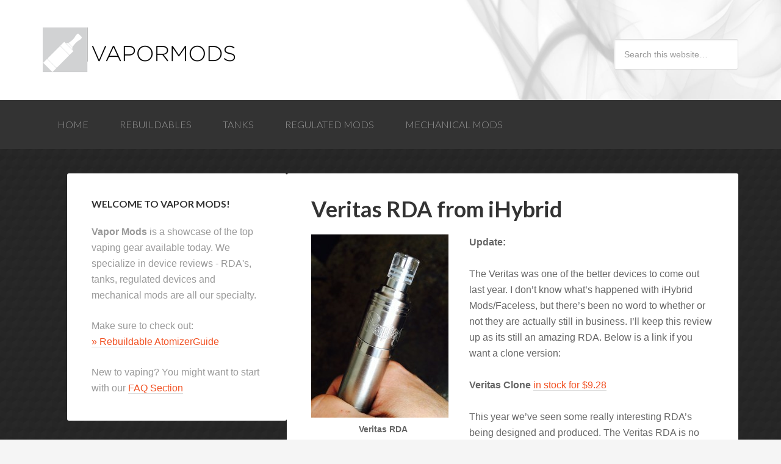

--- FILE ---
content_type: text/html; charset=UTF-8
request_url: https://vapormods.com/veritas-rda/
body_size: 9940
content:
<!DOCTYPE html>
<html lang="en-US" prefix="og: http://ogp.me/ns#">
<head>
<meta charset="UTF-8" />
<title>Veritas RDA from iHybrid | Vapor Mods</title><meta name="viewport" content="width=device-width, initial-scale=1" />
<meta name='robots' content='max-image-preview:large' />

<!-- This site is optimized with the Yoast WordPress SEO plugin v2.2.1 - https://yoast.com/wordpress/plugins/seo/ -->
<meta name="description" content="The Veritas RDA is an impressively innovative RDA featuring a back fed air flow system. Flavor and performance are outstanding. But it is expensive. Is it worth the price?"/>
<link rel="canonical" href="https://vapormods.com/veritas-rda/" />
<link rel="publisher" href="https://plus.google.com/u/0/b/113173582675384438005/113173582675384438005"/>
<meta property="og:locale" content="en_US" />
<meta property="og:type" content="article" />
<meta property="og:title" content="Veritas RDA from iHybrid | Vapor Mods" />
<meta property="og:description" content="The Veritas RDA is an impressively innovative RDA featuring a back fed air flow system. Flavor and performance are outstanding. But it is expensive. Is it worth the price?" />
<meta property="og:url" content="https://vapormods.com/veritas-rda/" />
<meta property="og:site_name" content="Vapor Mods" />
<meta property="article:publisher" content="https://www.facebook.com/pages/Vapormods/671367849542321" />
<meta property="article:author" content="https://www.facebook.com/profile.php?id=100006950790087" />
<meta property="article:section" content="Rebuildable Atomizers" />
<meta property="article:published_time" content="2014-09-02T15:35:04-05:00" />
<meta property="article:modified_time" content="2015-06-10T08:28:54-05:00" />
<meta property="og:updated_time" content="2015-06-10T08:28:54-05:00" />
<meta property="og:image" content="https://vapormods.com/wp-content/uploads/2014/09/veritas-rda.jpg" />
<!-- / Yoast WordPress SEO plugin. -->

<link rel='dns-prefetch' href='//fonts.googleapis.com' />
<link rel='dns-prefetch' href='//s.w.org' />
<script type="text/javascript">
window._wpemojiSettings = {"baseUrl":"https:\/\/s.w.org\/images\/core\/emoji\/14.0.0\/72x72\/","ext":".png","svgUrl":"https:\/\/s.w.org\/images\/core\/emoji\/14.0.0\/svg\/","svgExt":".svg","source":{"concatemoji":"https:\/\/vapormods.com\/wp-includes\/js\/wp-emoji-release.min.js?ver=6.0.1"}};
/*! This file is auto-generated */
!function(e,a,t){var n,r,o,i=a.createElement("canvas"),p=i.getContext&&i.getContext("2d");function s(e,t){var a=String.fromCharCode,e=(p.clearRect(0,0,i.width,i.height),p.fillText(a.apply(this,e),0,0),i.toDataURL());return p.clearRect(0,0,i.width,i.height),p.fillText(a.apply(this,t),0,0),e===i.toDataURL()}function c(e){var t=a.createElement("script");t.src=e,t.defer=t.type="text/javascript",a.getElementsByTagName("head")[0].appendChild(t)}for(o=Array("flag","emoji"),t.supports={everything:!0,everythingExceptFlag:!0},r=0;r<o.length;r++)t.supports[o[r]]=function(e){if(!p||!p.fillText)return!1;switch(p.textBaseline="top",p.font="600 32px Arial",e){case"flag":return s([127987,65039,8205,9895,65039],[127987,65039,8203,9895,65039])?!1:!s([55356,56826,55356,56819],[55356,56826,8203,55356,56819])&&!s([55356,57332,56128,56423,56128,56418,56128,56421,56128,56430,56128,56423,56128,56447],[55356,57332,8203,56128,56423,8203,56128,56418,8203,56128,56421,8203,56128,56430,8203,56128,56423,8203,56128,56447]);case"emoji":return!s([129777,127995,8205,129778,127999],[129777,127995,8203,129778,127999])}return!1}(o[r]),t.supports.everything=t.supports.everything&&t.supports[o[r]],"flag"!==o[r]&&(t.supports.everythingExceptFlag=t.supports.everythingExceptFlag&&t.supports[o[r]]);t.supports.everythingExceptFlag=t.supports.everythingExceptFlag&&!t.supports.flag,t.DOMReady=!1,t.readyCallback=function(){t.DOMReady=!0},t.supports.everything||(n=function(){t.readyCallback()},a.addEventListener?(a.addEventListener("DOMContentLoaded",n,!1),e.addEventListener("load",n,!1)):(e.attachEvent("onload",n),a.attachEvent("onreadystatechange",function(){"complete"===a.readyState&&t.readyCallback()})),(e=t.source||{}).concatemoji?c(e.concatemoji):e.wpemoji&&e.twemoji&&(c(e.twemoji),c(e.wpemoji)))}(window,document,window._wpemojiSettings);
</script>
<style type="text/css">
img.wp-smiley,
img.emoji {
	display: inline !important;
	border: none !important;
	box-shadow: none !important;
	height: 1em !important;
	width: 1em !important;
	margin: 0 0.07em !important;
	vertical-align: -0.1em !important;
	background: none !important;
	padding: 0 !important;
}
</style>
	<link rel='stylesheet' id='pt-cv-bootstrap-style-css'  href='https://vapormods.com/wp-content/plugins/content-views-query-and-display-post-page/assets/bootstrap/css/bootstrap.min.css?ver=3.3.0' type='text/css' media='all' />
<link rel='stylesheet' id='pt-cv-public-style-css'  href='https://vapormods.com/wp-content/plugins/content-views-query-and-display-post-page/public/assets/css/public.css?ver=1.6.3.1' type='text/css' media='all' />
<link rel='stylesheet' id='genesis-sample-theme-css'  href='https://vapormods.com/wp-content/themes/vapormods-v2/style.css?ver=2.0.1' type='text/css' media='all' />
<link rel='stylesheet' id='wp-block-library-css'  href='https://vapormods.com/wp-includes/css/dist/block-library/style.min.css?ver=6.0.1' type='text/css' media='all' />
<style id='global-styles-inline-css' type='text/css'>
body{--wp--preset--color--black: #000000;--wp--preset--color--cyan-bluish-gray: #abb8c3;--wp--preset--color--white: #ffffff;--wp--preset--color--pale-pink: #f78da7;--wp--preset--color--vivid-red: #cf2e2e;--wp--preset--color--luminous-vivid-orange: #ff6900;--wp--preset--color--luminous-vivid-amber: #fcb900;--wp--preset--color--light-green-cyan: #7bdcb5;--wp--preset--color--vivid-green-cyan: #00d084;--wp--preset--color--pale-cyan-blue: #8ed1fc;--wp--preset--color--vivid-cyan-blue: #0693e3;--wp--preset--color--vivid-purple: #9b51e0;--wp--preset--gradient--vivid-cyan-blue-to-vivid-purple: linear-gradient(135deg,rgba(6,147,227,1) 0%,rgb(155,81,224) 100%);--wp--preset--gradient--light-green-cyan-to-vivid-green-cyan: linear-gradient(135deg,rgb(122,220,180) 0%,rgb(0,208,130) 100%);--wp--preset--gradient--luminous-vivid-amber-to-luminous-vivid-orange: linear-gradient(135deg,rgba(252,185,0,1) 0%,rgba(255,105,0,1) 100%);--wp--preset--gradient--luminous-vivid-orange-to-vivid-red: linear-gradient(135deg,rgba(255,105,0,1) 0%,rgb(207,46,46) 100%);--wp--preset--gradient--very-light-gray-to-cyan-bluish-gray: linear-gradient(135deg,rgb(238,238,238) 0%,rgb(169,184,195) 100%);--wp--preset--gradient--cool-to-warm-spectrum: linear-gradient(135deg,rgb(74,234,220) 0%,rgb(151,120,209) 20%,rgb(207,42,186) 40%,rgb(238,44,130) 60%,rgb(251,105,98) 80%,rgb(254,248,76) 100%);--wp--preset--gradient--blush-light-purple: linear-gradient(135deg,rgb(255,206,236) 0%,rgb(152,150,240) 100%);--wp--preset--gradient--blush-bordeaux: linear-gradient(135deg,rgb(254,205,165) 0%,rgb(254,45,45) 50%,rgb(107,0,62) 100%);--wp--preset--gradient--luminous-dusk: linear-gradient(135deg,rgb(255,203,112) 0%,rgb(199,81,192) 50%,rgb(65,88,208) 100%);--wp--preset--gradient--pale-ocean: linear-gradient(135deg,rgb(255,245,203) 0%,rgb(182,227,212) 50%,rgb(51,167,181) 100%);--wp--preset--gradient--electric-grass: linear-gradient(135deg,rgb(202,248,128) 0%,rgb(113,206,126) 100%);--wp--preset--gradient--midnight: linear-gradient(135deg,rgb(2,3,129) 0%,rgb(40,116,252) 100%);--wp--preset--duotone--dark-grayscale: url('#wp-duotone-dark-grayscale');--wp--preset--duotone--grayscale: url('#wp-duotone-grayscale');--wp--preset--duotone--purple-yellow: url('#wp-duotone-purple-yellow');--wp--preset--duotone--blue-red: url('#wp-duotone-blue-red');--wp--preset--duotone--midnight: url('#wp-duotone-midnight');--wp--preset--duotone--magenta-yellow: url('#wp-duotone-magenta-yellow');--wp--preset--duotone--purple-green: url('#wp-duotone-purple-green');--wp--preset--duotone--blue-orange: url('#wp-duotone-blue-orange');--wp--preset--font-size--small: 13px;--wp--preset--font-size--medium: 20px;--wp--preset--font-size--large: 36px;--wp--preset--font-size--x-large: 42px;}.has-black-color{color: var(--wp--preset--color--black) !important;}.has-cyan-bluish-gray-color{color: var(--wp--preset--color--cyan-bluish-gray) !important;}.has-white-color{color: var(--wp--preset--color--white) !important;}.has-pale-pink-color{color: var(--wp--preset--color--pale-pink) !important;}.has-vivid-red-color{color: var(--wp--preset--color--vivid-red) !important;}.has-luminous-vivid-orange-color{color: var(--wp--preset--color--luminous-vivid-orange) !important;}.has-luminous-vivid-amber-color{color: var(--wp--preset--color--luminous-vivid-amber) !important;}.has-light-green-cyan-color{color: var(--wp--preset--color--light-green-cyan) !important;}.has-vivid-green-cyan-color{color: var(--wp--preset--color--vivid-green-cyan) !important;}.has-pale-cyan-blue-color{color: var(--wp--preset--color--pale-cyan-blue) !important;}.has-vivid-cyan-blue-color{color: var(--wp--preset--color--vivid-cyan-blue) !important;}.has-vivid-purple-color{color: var(--wp--preset--color--vivid-purple) !important;}.has-black-background-color{background-color: var(--wp--preset--color--black) !important;}.has-cyan-bluish-gray-background-color{background-color: var(--wp--preset--color--cyan-bluish-gray) !important;}.has-white-background-color{background-color: var(--wp--preset--color--white) !important;}.has-pale-pink-background-color{background-color: var(--wp--preset--color--pale-pink) !important;}.has-vivid-red-background-color{background-color: var(--wp--preset--color--vivid-red) !important;}.has-luminous-vivid-orange-background-color{background-color: var(--wp--preset--color--luminous-vivid-orange) !important;}.has-luminous-vivid-amber-background-color{background-color: var(--wp--preset--color--luminous-vivid-amber) !important;}.has-light-green-cyan-background-color{background-color: var(--wp--preset--color--light-green-cyan) !important;}.has-vivid-green-cyan-background-color{background-color: var(--wp--preset--color--vivid-green-cyan) !important;}.has-pale-cyan-blue-background-color{background-color: var(--wp--preset--color--pale-cyan-blue) !important;}.has-vivid-cyan-blue-background-color{background-color: var(--wp--preset--color--vivid-cyan-blue) !important;}.has-vivid-purple-background-color{background-color: var(--wp--preset--color--vivid-purple) !important;}.has-black-border-color{border-color: var(--wp--preset--color--black) !important;}.has-cyan-bluish-gray-border-color{border-color: var(--wp--preset--color--cyan-bluish-gray) !important;}.has-white-border-color{border-color: var(--wp--preset--color--white) !important;}.has-pale-pink-border-color{border-color: var(--wp--preset--color--pale-pink) !important;}.has-vivid-red-border-color{border-color: var(--wp--preset--color--vivid-red) !important;}.has-luminous-vivid-orange-border-color{border-color: var(--wp--preset--color--luminous-vivid-orange) !important;}.has-luminous-vivid-amber-border-color{border-color: var(--wp--preset--color--luminous-vivid-amber) !important;}.has-light-green-cyan-border-color{border-color: var(--wp--preset--color--light-green-cyan) !important;}.has-vivid-green-cyan-border-color{border-color: var(--wp--preset--color--vivid-green-cyan) !important;}.has-pale-cyan-blue-border-color{border-color: var(--wp--preset--color--pale-cyan-blue) !important;}.has-vivid-cyan-blue-border-color{border-color: var(--wp--preset--color--vivid-cyan-blue) !important;}.has-vivid-purple-border-color{border-color: var(--wp--preset--color--vivid-purple) !important;}.has-vivid-cyan-blue-to-vivid-purple-gradient-background{background: var(--wp--preset--gradient--vivid-cyan-blue-to-vivid-purple) !important;}.has-light-green-cyan-to-vivid-green-cyan-gradient-background{background: var(--wp--preset--gradient--light-green-cyan-to-vivid-green-cyan) !important;}.has-luminous-vivid-amber-to-luminous-vivid-orange-gradient-background{background: var(--wp--preset--gradient--luminous-vivid-amber-to-luminous-vivid-orange) !important;}.has-luminous-vivid-orange-to-vivid-red-gradient-background{background: var(--wp--preset--gradient--luminous-vivid-orange-to-vivid-red) !important;}.has-very-light-gray-to-cyan-bluish-gray-gradient-background{background: var(--wp--preset--gradient--very-light-gray-to-cyan-bluish-gray) !important;}.has-cool-to-warm-spectrum-gradient-background{background: var(--wp--preset--gradient--cool-to-warm-spectrum) !important;}.has-blush-light-purple-gradient-background{background: var(--wp--preset--gradient--blush-light-purple) !important;}.has-blush-bordeaux-gradient-background{background: var(--wp--preset--gradient--blush-bordeaux) !important;}.has-luminous-dusk-gradient-background{background: var(--wp--preset--gradient--luminous-dusk) !important;}.has-pale-ocean-gradient-background{background: var(--wp--preset--gradient--pale-ocean) !important;}.has-electric-grass-gradient-background{background: var(--wp--preset--gradient--electric-grass) !important;}.has-midnight-gradient-background{background: var(--wp--preset--gradient--midnight) !important;}.has-small-font-size{font-size: var(--wp--preset--font-size--small) !important;}.has-medium-font-size{font-size: var(--wp--preset--font-size--medium) !important;}.has-large-font-size{font-size: var(--wp--preset--font-size--large) !important;}.has-x-large-font-size{font-size: var(--wp--preset--font-size--x-large) !important;}
</style>
<link rel='stylesheet' id='gridStyle-css'  href='https://vapormods.com/wp-content/plugins/Focus-Gallery-Plugin/css/style.css?ver=6.0.1' type='text/css' media='all' />
<link rel='stylesheet' id='fancybox-css'  href='https://vapormods.com/wp-content/plugins/Focus-Gallery-Plugin/fb/jquery.fancybox.css?ver=6.0.1' type='text/css' media='all' />
<link rel='stylesheet' id='fancybox-buttons-css'  href='https://vapormods.com/wp-content/plugins/Focus-Gallery-Plugin/fb/helpers/jquery.fancybox-buttons.css?ver=6.0.1' type='text/css' media='all' />
<link rel='stylesheet' id='fancybox-thumbs-css'  href='https://vapormods.com/wp-content/plugins/Focus-Gallery-Plugin/fb/helpers/jquery.fancybox-thumbs.css?ver=6.0.1' type='text/css' media='all' />
<link rel='stylesheet' id='google-font-lato-css'  href='//fonts.googleapis.com/css?family=Lato%3A300%2C700&#038;ver=2.0.1' type='text/css' media='all' />
<script type='text/javascript' src='https://vapormods.com/wp-includes/js/jquery/jquery.min.js?ver=3.6.0' id='jquery-core-js'></script>
<script type='text/javascript' src='https://vapormods.com/wp-includes/js/jquery/jquery-migrate.min.js?ver=3.3.2' id='jquery-migrate-js'></script>
<script type='text/javascript' src='https://vapormods.com/wp-includes/js/imagesloaded.min.js?ver=4.1.4' id='imagesloaded-js'></script>
<script type='text/javascript' src='https://vapormods.com/wp-includes/js/masonry.min.js?ver=4.2.2' id='masonry-js'></script>
<script type='text/javascript' src='https://vapormods.com/wp-includes/js/jquery/jquery.masonry.min.js?ver=3.1.2b' id='jquery-masonry-js'></script>
<script type='text/javascript' src='https://vapormods.com/wp-content/plugins/Focus-Gallery-Plugin/js/grid.js?ver=6.0.1' id='grid-js'></script>
<script type='text/javascript' src='https://vapormods.com/wp-content/plugins/Focus-Gallery-Plugin/fb/jquery.fancybox.js?ver=6.0.1' id='fancybox-js'></script>
<script type='text/javascript' src='https://vapormods.com/wp-content/plugins/Focus-Gallery-Plugin/fb/helpers/jquery.fancybox-buttons.js?ver=6.0.1' id='fancybox-buttons-js'></script>
<script type='text/javascript' src='https://vapormods.com/wp-content/plugins/Focus-Gallery-Plugin/fb/helpers/jquery.fancybox-thumbs.js?ver=6.0.1' id='fancybox-thumbs-js'></script>
<script type='text/javascript' src='https://vapormods.com/wp-content/plugins/wp-retina-2x/js/picturefill.min.js?ver=2.3.1' id='picturefill-js'></script>
<script type='text/javascript' src='https://vapormods.com/wp-content/plugins/google-analyticator/external-tracking.min.js?ver=6.4.9' id='ga-external-tracking-js'></script>
<link rel="https://api.w.org/" href="https://vapormods.com/wp-json/" /><link rel="alternate" type="application/json" href="https://vapormods.com/wp-json/wp/v2/posts/827" /><link rel='shortlink' href='https://vapormods.com/?p=827' />
<link rel="alternate" type="application/json+oembed" href="https://vapormods.com/wp-json/oembed/1.0/embed?url=https%3A%2F%2Fvapormods.com%2Fveritas-rda%2F" />
<link rel="alternate" type="text/xml+oembed" href="https://vapormods.com/wp-json/oembed/1.0/embed?url=https%3A%2F%2Fvapormods.com%2Fveritas-rda%2F&#038;format=xml" />
<link rel="Shortcut Icon" href="https://vapormods.com/wp-content/themes/vapormods-v2/images/favicon.ico" type="image/x-icon" />
<!--[if lt IE 9]><script src="//html5shiv.googlecode.com/svn/trunk/html5.js"></script><![endif]-->
<style type="text/css" id="custom-background-css">
body.custom-background { background-image: url("https://vapormods.com/wp-content/uploads/2013/12/hexabump.png"); background-position: left top; background-size: auto; background-repeat: repeat; background-attachment: fixed; }
</style>
	<!-- Google Analytics Tracking by Google Analyticator 6.4.9: http://www.videousermanuals.com/google-analyticator/ -->
<script type="text/javascript">
    var analyticsFileTypes = [''];
    var analyticsSnippet = 'enabled';
    var analyticsEventTracking = 'enabled';
</script>
<script type="text/javascript">
	var _gaq = _gaq || [];
  
	_gaq.push(['_setAccount', 'UA-44596181-1']);
    _gaq.push(['_addDevId', 'i9k95']); // Google Analyticator App ID with Google
	_gaq.push(['_trackPageview']);

	(function() {
		var ga = document.createElement('script'); ga.type = 'text/javascript'; ga.async = true;
		                ga.src = ('https:' == document.location.protocol ? 'https://ssl' : 'http://www') + '.google-analytics.com/ga.js';
		                var s = document.getElementsByTagName('script')[0]; s.parentNode.insertBefore(ga, s);
	})();
</script>
</head>
<body class="post-template-default single single-post postid-827 single-format-standard custom-background header-image nolayout" itemscope="itemscope" itemtype="http://schema.org/WebPage"><div class="site-container"><header class="site-header" role="banner" itemscope="itemscope" itemtype="http://schema.org/WPHeader"><div class="wrap"><div class="title-area"><p class="site-title" itemprop="headline"><a href="https://vapormods.com/">Vapor Mods</a></p><p class="site-description" itemprop="description">vape softly and carry a big mod</p></div><aside class="widget-area header-widget-area"><section id="search-2" class="widget widget_search"><div class="widget-wrap"><form method="get" class="search-form" action="https://vapormods.com/" role="search"><input type="search" name="s" placeholder="Search this website&#x2026;" /><input type="submit" value="Search" /></form></div></section></aside></div></header><nav class="nav-primary" role="navigation" itemscope="itemscope" itemtype="http://schema.org/SiteNavigationElement"><div class="wrap"><ul id="menu-main-nav-2-0" class="menu genesis-nav-menu menu-primary"><li id="menu-item-1223" class="menu-item menu-item-type-custom menu-item-object-custom menu-item-home menu-item-1223"><a href="https://vapormods.com">Home</a></li>
<li id="menu-item-1221" class="menu-item menu-item-type-post_type menu-item-object-page menu-item-1221"><a href="https://vapormods.com/rebuildables/">Rebuildables</a></li>
<li id="menu-item-1220" class="menu-item menu-item-type-post_type menu-item-object-page menu-item-1220"><a href="https://vapormods.com/tanks/">Tanks</a></li>
<li id="menu-item-1219" class="menu-item menu-item-type-post_type menu-item-object-page menu-item-1219"><a href="https://vapormods.com/regulated-mods/">Regulated Mods</a></li>
<li id="menu-item-1222" class="menu-item menu-item-type-post_type menu-item-object-page menu-item-1222"><a href="https://vapormods.com/mechanical-mods/">Mechanical Mods</a></li>
</ul></div></nav><div class="site-inner"><div class="content-sidebar-wrap"><main class="content" role="main" itemprop="mainContentOfPage" itemscope="itemscope" itemtype="http://schema.org/Blog"><article class="post-827 post type-post status-publish format-standard has-post-thumbnail category-rebuildable-atomizers entry" itemscope="itemscope" itemtype="http://schema.org/BlogPosting" itemprop="blogPost"><header class="entry-header"><h1 class="entry-title" itemprop="headline">Veritas RDA from iHybrid</h1> 
<p class="entry-meta"></p></header><div class="entry-content" itemprop="text"><div class='mailmunch-forms-before-post' style='display: none !important;'></div><div id="attachment_847" style="width: 235px" class="wp-caption alignleft"><img aria-describedby="caption-attachment-847" src="https://vapormods.com/wp-content/uploads/2014/09/veritas-rda-225x300.jpg" alt="Veritas RDA" width="225" height="300" class="size-medium wp-image-847" srcset="https://vapormods.com/wp-content/uploads/2014/09/veritas-rda-225x300.jpg 225w, https://vapormods.com/wp-content/uploads/2014/09/veritas-rda-768x1024.jpg 768w" sizes="(max-width: 225px) 100vw, 225px" /><p id="caption-attachment-847" class="wp-caption-text">Veritas RDA</p></div>
<p><strong>Update:</strong></p>
<p>The Veritas was one of the better devices to come out last year. I don&#8217;t know what&#8217;s happened with iHybrid Mods/Faceless, but there&#8217;s been no word to whether or not they are actually still in business. I&#8217;ll keep this review up as its still an amazing RDA. Below is a link if you want a clone version:</p>
<p><strong>Veritas Clone</strong> <a href="https://vapormods.com/anbi" target="_blank">in stock for $9.28</a></p>
<p>This year we’ve seen some really interesting RDA’s being designed and produced. The Veritas RDA is no different. This RDA represents the cutting edge in terms of design and functionality. I’m really impressed with what <a href="https://www.facebook.com/ihybrid.mods" target="_blank">iHybrid Mods</a> have done with this.</p>
<p>The innovation here is in the air flow design. There are basically 3 key components that effect a build that gives you the best vape: quality of your coil build and wicking, quality of your juice and air flow. Air flow is the big one. </p>
<p>Conventional RDA designs have the air coming though the sides of the top cap. The Kayfun was innovative for using air channels to bring the airflow right upper the coil &#8211; this is what made its flavor so amazing. We’ve seen the Paradigm Magma RDA do the same thing but in a dripping atomizer. And now we’ve got the Veritas RDA taking this a step further and bringing the air flow in from behind the coil. The flavor is fantastic and the draw is really smooth. This also results in less heat build up as the Veritas retains very little. This is one of the cooler RDA’s that I’ve used. </p>
<h2>Veritas RDA Breakdown</h2>
<p>Streamlining was a key design element on the Veritas RDA. The whole device breaks down to 2 parts. There is the deck and the top cap. That’s it.</p>
<p>The look is clean with the <a href="http://en.wikipedia.org/wiki/Ambigram" target="_blank">ambigram</a>, flip script logo engraved into the side of the top cap.</p>
<p>The deck design is highly unusual and like nothing you’ve seen before. There are no “posts” per-se, but you can easily see the connection points for your coils. The positive “post” is a small pin with thumb screws that is built on to the top part of the deck. The Veritas does not use negative posts &#8211; you just screw your negative leads right to the deck.</p>
<div id="attachment_850" style="width: 235px" class="wp-caption alignleft"><img aria-describedby="caption-attachment-850" loading="lazy" src="https://vapormods.com/wp-content/uploads/2014/09/veritas-rda-airflow-225x300.jpg" alt="Veritas RDA Airflow" width="225" height="300" class="size-medium wp-image-850" srcset="https://vapormods.com/wp-content/uploads/2014/09/veritas-rda-airflow-225x300.jpg 225w, https://vapormods.com/wp-content/uploads/2014/09/veritas-rda-airflow-768x1024.jpg 768w" sizes="(max-width: 225px) 100vw, 225px" /><p id="caption-attachment-850" class="wp-caption-text">Veritas RDA Airflow</p></div>
<p>About a quarter of the deck real estate is taken up by the air flow chamber. You build your coils in front of this where the air enters the chamber. I think its fair to say at this point that this is a lot different than other RDA’s and if you’re a beginner this is going to be difficult to build on. I’m a veteran builder and still felt it to be challenging. </p>
<p>The easiest build to do on the Veritas is just a horizontal single coil build. It works great, but really needs to be on a variable voltage device as the ohm rating will be higher and you might want to power this.</p>
<p>You can also do a double vertical coil build if you have the patience. If you’re mech modding this is what you want. It can be done, but you need to watch your spacing and mold the wire to sit right in front of the air flow entry.</p><div class='mailmunch-forms-in-post-middle' style='display: none !important;'></div>
<p>I’ll update this article soon with some pictures and instructions on the best ways to build the Veritas RDA.</p>
<h2>Performance and Impressions</h2>
<p>For as tricky as it is to build on the Vertias RDA, the results are completely worth the trouble. Cloud production is decent, but the flavor on this is what you want it for. It is fantastic.</p>
<p>I also mentioned the temperature is very different with this design. The Veritas is extremely efficient about heat build up. In fact its really impressive. The vape is a little cooler, but more importantly the RDA itself doesn’t retain heat like the Castle RDA, Tobh, etc.</p>
<div id="attachment_851" style="width: 235px" class="wp-caption alignleft"><img aria-describedby="caption-attachment-851" loading="lazy" src="https://vapormods.com/wp-content/uploads/2014/09/veritas-rda-deck-225x300.jpg" alt="Veritas RDA Deck" width="225" height="300" class="size-medium wp-image-851" srcset="https://vapormods.com/wp-content/uploads/2014/09/veritas-rda-deck-225x300.jpg 225w, https://vapormods.com/wp-content/uploads/2014/09/veritas-rda-deck-768x1024.jpg 768w" sizes="(max-width: 225px) 100vw, 225px" /><p id="caption-attachment-851" class="wp-caption-text">Veritas RDA Deck</p></div>
<p>Airflow is excellent on this device as well. One thing that’s troubled me a little with devices like the Magma or even the Kayfun is that these steel air channels make more noise than a standard RDA. You can hear the airflow going through them. The Veritas RDA is no different, but it is a little more quiet than the two aforementioned devices. </p>
<h2>Is the Veritas for me?</h2>
<p>The Veritas is excellent, no question. Its a fantastic design. It is also priced right at the top of the spectrum of what and RDA should be. I personally would like to see the price come down on this as we’re seeing devices like the Vulcan, 454 Big Block and even the Tobh at nearly half of the price of the Veritas.</p>
<p>Another small gripe is the packaging. It came in a small white ring box with a sticker label. I’m sorry but if you’re going to build a high end unit, take a second and give a damn about the way you present it.</p>
<p>Having said that however, the Veritas RDA is extremely unique and its an amazing performer. If you’ve got it in your budget, and you don’t mind being patient building it &#8211; go for it.</p>
<p>Is this worth “saving your money” to get? I don’t think so. There are too many top of the line RDA’s out there for a lot less money. I personally love the Veritas RDA and I bought it with my own money for the review. But I think the Vulcan, 454 Big Block, Magma, Castle and the Tobh are all a way better value. Even the Plume Veil is cheaper and its one of the best RDA’s I’ve ever owned period.</p>
<p>If iHybrid can come down on the price this would be amazing. For now all I can say you DO get what you pay for, your just going to pay a lot!</p>
<p><strong>Veritas Clone</strong> <a href="https://vapormods.com/anbi" target="_blank">in stock for $9.28</a></p>
<div class='mailmunch-forms-after-post' style='display: none !important;'></div></div><footer class="entry-footer"><p class="entry-meta"><span class="entry-categories">Filed Under: <a href="https://vapormods.com/rebuildable-atomizers/" rel="category tag">Rebuildable Atomizers</a></span> </p></footer></article><div class="entry-comments" id="comments"><h3>Comments</h3><ol class="comment-list">
	<li class="comment even thread-even depth-1" id="comment-14264">
	<article itemprop="comment" itemscope="itemscope" itemtype="http://schema.org/UserComments">

		
		<header class="comment-header">
			<p class="comment-author" itemprop="creator" itemscope="itemscope" itemtype="http://schema.org/Person">
				<img alt='' src='https://secure.gravatar.com/avatar/49ca08076ef5be9ed8c124339425aed7?s=48&#038;d=mm&#038;r=g' srcset='https://secure.gravatar.com/avatar/49ca08076ef5be9ed8c124339425aed7?s=96&#038;d=mm&#038;r=g 2x' class='avatar avatar-48 photo' height='48' width='48' loading='lazy'/><span itemprop="name">Sigma</span> <span class="says">says</span>		 	</p>

			<p class="comment-meta">
				<time class="comment-time" datetime="2014-09-08T07:39:33-05:00" itemprop="commentTime"><a href="https://vapormods.com/veritas-rda/#comment-14264" class="comment-time-link" itemprop="url">September 8, 2014 at 7:39 am</a></time>			</p>
		</header>

		<div class="comment-content" itemprop="commentText">
			
			<p>The Veritas is amazing. I have a clone (no funds for such an expensive dripper) and it&#8217;s quickly become my main dripper. Good review, thanks. </p>
<p>PS. There&#8217;s a type in the subtitle for your website, at the top.</p>
		</div>

		
		
	</article>
	</li><!-- #comment-## -->

	<li class="comment odd alt thread-odd thread-alt depth-1" id="comment-14371">
	<article itemprop="comment" itemscope="itemscope" itemtype="http://schema.org/UserComments">

		
		<header class="comment-header">
			<p class="comment-author" itemprop="creator" itemscope="itemscope" itemtype="http://schema.org/Person">
				<img alt='' src='https://secure.gravatar.com/avatar/8bb047ac6c023e688fbbad24e27ffbe9?s=48&#038;d=mm&#038;r=g' srcset='https://secure.gravatar.com/avatar/8bb047ac6c023e688fbbad24e27ffbe9?s=96&#038;d=mm&#038;r=g 2x' class='avatar avatar-48 photo' height='48' width='48' loading='lazy'/><span itemprop="name">Jason H.</span> <span class="says">says</span>		 	</p>

			<p class="comment-meta">
				<time class="comment-time" datetime="2014-09-12T10:06:10-05:00" itemprop="commentTime"><a href="https://vapormods.com/veritas-rda/#comment-14371" class="comment-time-link" itemprop="url">September 12, 2014 at 10:06 am</a></time>			</p>
		</header>

		<div class="comment-content" itemprop="commentText">
			
			<p>I gotta say&#8230; The Veritas is absolutely worth the money! I own most of the high end atty&#8217;s and they all have a day to day set of missions. Some are better for home use and some get taken every where. The Veritas is the perfect pocket friendly atty in my opinion. It&#8217;s design makes for a damn near spill proof rig! Great flavor chaser as well. On top of an Axis Mod and you&#8217;ve got an awesome travel vape system. It does take a bit of getting used to building on it though. I personally wasted a bunch of wire and cussed A LOT but in the end once you got it, YOU GOT IT!<br />
Great Review! How about doing one on the PSYWAR ONSLAUGHT! This thing is a Monster and I see very little on it! Talking about a tank&#8230;</p>
		</div>

		
		
	</article>
	<ul class="children">

	<li class="comment byuser comment-author-vapemeister bypostauthor even depth-2" id="comment-14372">
	<article itemprop="comment" itemscope="itemscope" itemtype="http://schema.org/UserComments">

		
		<header class="comment-header">
			<p class="comment-author" itemprop="creator" itemscope="itemscope" itemtype="http://schema.org/Person">
				<img alt='' src='https://secure.gravatar.com/avatar/5528d07ebe3c0e66a15c443a4b263f95?s=48&#038;d=mm&#038;r=g' srcset='https://secure.gravatar.com/avatar/5528d07ebe3c0e66a15c443a4b263f95?s=96&#038;d=mm&#038;r=g 2x' class='avatar avatar-48 photo' height='48' width='48' loading='lazy'/><span itemprop="name">Vapor Mods</span> <span class="says">says</span>		 	</p>

			<p class="comment-meta">
				<time class="comment-time" datetime="2014-09-12T10:09:16-05:00" itemprop="commentTime"><a href="https://vapormods.com/veritas-rda/#comment-14372" class="comment-time-link" itemprop="url">September 12, 2014 at 10:09 am</a></time>			</p>
		</header>

		<div class="comment-content" itemprop="commentText">
			
			<p>Hi Jason &#8211; totally agreed!</p>
<p>I&#8217;ll have to check out the PSYWAR &#8211; haven&#8217;t tried it yet!</p>
		</div>

		
		
	</article>
	</li><!-- #comment-## -->
</ul><!-- .children -->
</li><!-- #comment-## -->

	<li class="comment odd alt thread-even depth-1" id="comment-19166">
	<article itemprop="comment" itemscope="itemscope" itemtype="http://schema.org/UserComments">

		
		<header class="comment-header">
			<p class="comment-author" itemprop="creator" itemscope="itemscope" itemtype="http://schema.org/Person">
				<img alt='' src='https://secure.gravatar.com/avatar/4f62d7f21f42c235c283b35da2553a01?s=48&#038;d=mm&#038;r=g' srcset='https://secure.gravatar.com/avatar/4f62d7f21f42c235c283b35da2553a01?s=96&#038;d=mm&#038;r=g 2x' class='avatar avatar-48 photo' height='48' width='48' loading='lazy'/><span itemprop="name">Randall LEONE</span> <span class="says">says</span>		 	</p>

			<p class="comment-meta">
				<time class="comment-time" datetime="2015-03-18T16:50:20-05:00" itemprop="commentTime"><a href="https://vapormods.com/veritas-rda/#comment-19166" class="comment-time-link" itemprop="url">March 18, 2015 at 4:50 pm</a></time>			</p>
		</header>

		<div class="comment-content" itemprop="commentText">
			
			<p>Looks like a well thought out design. Excuse my ignorance in asking you, is this the exact same Veritas that is being offer by Faceless&#8230;? I don&#8217;t understand why there would be two different names Faceless and iHybrid, one is NOT a clone? I have been waiting to make this purchase for some time now, unfortanatly they have been out of stock.</p>
		</div>

		
		
	</article>
	<ul class="children">

	<li class="comment byuser comment-author-vapemeister bypostauthor even depth-2" id="comment-19614">
	<article itemprop="comment" itemscope="itemscope" itemtype="http://schema.org/UserComments">

		
		<header class="comment-header">
			<p class="comment-author" itemprop="creator" itemscope="itemscope" itemtype="http://schema.org/Person">
				<img alt='' src='https://secure.gravatar.com/avatar/5528d07ebe3c0e66a15c443a4b263f95?s=48&#038;d=mm&#038;r=g' srcset='https://secure.gravatar.com/avatar/5528d07ebe3c0e66a15c443a4b263f95?s=96&#038;d=mm&#038;r=g 2x' class='avatar avatar-48 photo' height='48' width='48' loading='lazy'/><span itemprop="name">Vapor Mods</span> <span class="says">says</span>		 	</p>

			<p class="comment-meta">
				<time class="comment-time" datetime="2015-04-14T10:06:03-05:00" itemprop="commentTime"><a href="https://vapormods.com/veritas-rda/#comment-19614" class="comment-time-link" itemprop="url">April 14, 2015 at 10:06 am</a></time>			</p>
		</header>

		<div class="comment-content" itemprop="commentText">
			
			<p>They are the same company.</p>
		</div>

		
		
	</article>
	</li><!-- #comment-## -->
</ul><!-- .children -->
</li><!-- #comment-## -->
</ol></div></main><aside class="sidebar sidebar-primary widget-area" role="complementary" itemscope="itemscope" itemtype="http://schema.org/WPSideBar"><section id="text-2" class="widget widget_text"><div class="widget-wrap"><h4 class="widget-title widgettitle">Welcome to Vapor Mods!</h4>
			<div class="textwidget"><p><strong>Vapor Mods</strong> is a showcase of the top vaping gear available today. We specialize in device reviews - RDA's, tanks, regulated devices and mechanical mods are all our specialty.</p>
<p>Make sure to check out:<br />
<a href="https://vapormods.com/best-rda-2014/" class="featured-link">&raquo; Rebuildable AtomizerGuide</a></p>
<p>New to vaping? You might want to start with our <a href="https://vapormods.com/faq/" class="featured-link">FAQ Section</a></p>
</div>
		</div></section><section id="text-3" class="widget widget_text"><div class="widget-wrap"><h4 class="widget-title widgettitle">Follow Us On Social</h4>
			<div class="textwidget"><a href="https://www.facebook.com/gotvape" target="_blank" rel="noopener"><img src="https://vapormods.com/social/social-fb.jpg" alt="" style="width:32px; height:32px;" /></a><a href="https://twitter.com/vapormods" target="_blank" rel="noopener"><img src="https://vapormods.com/social/social-twitter.jpg" alt="" style="width:32px; height:32px;margin-left:15px;" /></a></div>
		</div></section><section id="featured-post-2" class="widget featured-content featuredpost"><div class="widget-wrap"><article class="post-1295 post type-post status-publish format-standard has-post-thumbnail category-featured category-regulated-mods-index entry" itemscope="itemscope" itemtype="http://schema.org/BlogPosting"><a href="https://vapormods.com/sx-mini-m-class-by-yihi/" title="SX Mini M Class by Yihi" class="alignleft"><img width="150" height="150" src="https://vapormods.com/wp-content/uploads/2015/06/sxmini-box-mod_1-150x150.jpg" class="entry-image attachment-post" alt="SXMini Box Mod" loading="lazy" itemprop="image" srcset="https://vapormods.com/wp-content/uploads/2015/06/sxmini-box-mod_1-150x150.jpg 150w, https://vapormods.com/wp-content/uploads/2015/06/sxmini-box-mod_1-300x300.jpg 300w, https://vapormods.com/wp-content/uploads/2015/06/sxmini-box-mod_1.jpg 600w" sizes="(max-width: 150px) 100vw, 150px" /></a><header class="entry-header"><h2 class="entry-title"><a href="https://vapormods.com/sx-mini-m-class-by-yihi/">SX Mini M Class by Yihi</a></h2></header></article><article class="post-1318 post type-post status-publish format-standard has-post-thumbnail category-featured category-tank-systems entry" itemscope="itemscope" itemtype="http://schema.org/BlogPosting"><a href="https://vapormods.com/smok-tct-temperature-control-rta-tank/" title="SMOK TCT Temperature Control RTA Tank" class="alignleft"><img width="150" height="150" src="https://vapormods.com/wp-content/uploads/2015/06/TCT-tank_1-150x150.jpg" class="entry-image attachment-post" alt="Smoktech TCT" loading="lazy" itemprop="image" srcset="https://vapormods.com/wp-content/uploads/2015/06/TCT-tank_1-150x150.jpg 150w, https://vapormods.com/wp-content/uploads/2015/06/TCT-tank_1-300x300.jpg 300w, https://vapormods.com/wp-content/uploads/2015/06/TCT-tank_1.jpg 600w" sizes="(max-width: 150px) 100vw, 150px" /></a><header class="entry-header"><h2 class="entry-title"><a href="https://vapormods.com/smok-tct-temperature-control-rta-tank/">SMOK TCT Temperature Control RTA Tank</a></h2></header></article><article class="post-1261 post type-post status-publish format-standard has-post-thumbnail category-featured category-rebuildable-atomizers entry" itemscope="itemscope" itemtype="http://schema.org/BlogPosting"><a href="https://vapormods.com/derringer-rda-by-praxis/" title="Derringer RDA by Praxis" class="alignleft"><img width="150" height="150" src="https://vapormods.com/wp-content/uploads/2015/06/derringer1-150x150.jpg" class="entry-image attachment-post" alt="Derringer RDA" loading="lazy" itemprop="image" srcset="https://vapormods.com/wp-content/uploads/2015/06/derringer1-150x150.jpg 150w, https://vapormods.com/wp-content/uploads/2015/06/derringer1-300x300.jpg 300w, https://vapormods.com/wp-content/uploads/2015/06/derringer1-1024x1024.jpg 1024w, https://vapormods.com/wp-content/uploads/2015/06/derringer1.jpg 1476w" sizes="(max-width: 150px) 100vw, 150px" /></a><header class="entry-header"><h2 class="entry-title"><a href="https://vapormods.com/derringer-rda-by-praxis/">Derringer RDA by Praxis</a></h2></header></article><article class="post-869 post type-post status-publish format-standard has-post-thumbnail category-featured category-rebuildable-atomizers entry" itemscope="itemscope" itemtype="http://schema.org/BlogPosting"><a href="https://vapormods.com/doge-x-rda-from-congrevape/" title="Doge X RDA from Congrevape" class="alignleft"><img width="150" height="150" src="https://vapormods.com/wp-content/uploads/2014/09/DG2000-2T-150x150.jpg" class="entry-image attachment-post" alt="Doge RDA" loading="lazy" itemprop="image" srcset="https://vapormods.com/wp-content/uploads/2014/09/DG2000-2T-150x150.jpg 150w, https://vapormods.com/wp-content/uploads/2014/09/DG2000-2T-300x300.jpg 300w, https://vapormods.com/wp-content/uploads/2014/09/DG2000-2T.jpg 400w" sizes="(max-width: 150px) 100vw, 150px" /></a><header class="entry-header"><h2 class="entry-title"><a href="https://vapormods.com/doge-x-rda-from-congrevape/">Doge X RDA from Congrevape</a></h2></header></article><article class="post-777 post type-post status-publish format-standard has-post-thumbnail category-featured category-rebuildable-atomizers entry" itemscope="itemscope" itemtype="http://schema.org/BlogPosting"><a href="https://vapormods.com/mutation-x-rda-indulgence/" title="Mutation X RDA from Indulgence" class="alignleft"><img width="150" height="150" src="https://vapormods.com/wp-content/uploads/2015/06/mutation-x-8-150x150.jpg" class="entry-image attachment-post" alt="Mutation X - Copper" loading="lazy" itemprop="image" srcset="https://vapormods.com/wp-content/uploads/2015/06/mutation-x-8-150x150.jpg 150w, https://vapormods.com/wp-content/uploads/2015/06/mutation-x-8-300x300.jpg 300w, https://vapormods.com/wp-content/uploads/2015/06/mutation-x-8.jpg 600w" sizes="(max-width: 150px) 100vw, 150px" /></a><header class="entry-header"><h2 class="entry-title"><a href="https://vapormods.com/mutation-x-rda-indulgence/">Mutation X RDA from Indulgence</a></h2></header></article></div></section></aside></div><aside class="sidebar sidebar-secondary widget-area" role="complementary" itemscope="itemscope" itemtype="http://schema.org/WPSideBar"></aside></div><div class="footer-widgets"><div class="wrap"><div class="footer-widgets-1 widget-area"><section id="nav_menu-2" class="widget widget_nav_menu"><div class="widget-wrap"><div class="menu-footer-menu-container"><ul id="menu-footer-menu" class="menu"><li id="menu-item-86" class="menu-item menu-item-type-post_type menu-item-object-page menu-item-86"><a href="https://vapormods.com/privacy-policy/">Privacy Policy</a></li>
<li id="menu-item-87" class="menu-item menu-item-type-post_type menu-item-object-page menu-item-87"><a href="https://vapormods.com/about/">About</a></li>
<li id="menu-item-88" class="menu-item menu-item-type-post_type menu-item-object-page menu-item-88"><a href="https://vapormods.com/faq/">FAQ</a></li>
<li id="menu-item-89" class="menu-item menu-item-type-post_type menu-item-object-page menu-item-89"><a href="https://vapormods.com/what-is-vaping/">What Is Vaping?</a></li>
</ul></div></div></section>
</div><div class="footer-widgets-2 widget-area"></div><div class="footer-widgets-3 widget-area"></div></div></div><footer class="site-footer" role="contentinfo" itemscope="itemscope" itemtype="http://schema.org/WPFooter"><div class="wrap">&#x000A9;&nbsp;2026</div></footer></div><script type='text/javascript' src='https://vapormods.com/wp-content/plugins/content-views-query-and-display-post-page/assets/bootstrap/js/bootstrap.min.js?ver=3.3.0' id='pt-cv-bootstrap-script-js'></script>
<script type='text/javascript' id='pt-cv-bootstrap-paginator-script-js-extra'>
/* <![CDATA[ */
var PT_CV_PAGINATION = {"first":"\u00ab","prev":"\u2039","next":"\u203a","last":"\u00bb","goto_first":"Go to first page","goto_prev":"Go to previous page","goto_next":"Go to next page","goto_last":"Go to last page","current_page":"Current page is","goto_page":"Go to page"};
/* ]]> */
</script>
<script type='text/javascript' src='https://vapormods.com/wp-content/plugins/content-views-query-and-display-post-page/assets/bootstrap-paginator/bootstrap-paginator.min.js?ver=0.5' id='pt-cv-bootstrap-paginator-script-js'></script>
<script type='text/javascript' id='pt-cv-public-script-js-extra'>
/* <![CDATA[ */
var PT_CV_PUBLIC = {"_prefix":"pt-cv-","_nonce":"abcefd734b","is_admin":"","is_mobile":"","ajaxurl":"https:\/\/vapormods.com\/wp-admin\/admin-ajax.php","lang":"","move_bootstrap":"1"};
/* ]]> */
</script>
<script type='text/javascript' src='https://vapormods.com/wp-content/plugins/content-views-query-and-display-post-page/public/assets/js/public.js?ver=1.6.3.1' id='pt-cv-public-script-js'></script>
</body>
</html>


--- FILE ---
content_type: text/css
request_url: https://vapormods.com/wp-content/themes/vapormods-v2/style.css?ver=2.0.1
body_size: 5666
content:
/*
	Theme Name: VaporMods
	Description: VaporMods theme created on the Genesis Framework
	Author: Vapormods
	Author URI: http://www.vapormods.com/
	Version: 2.0
 
	Tags: black, orange, white, one-column, two-columns, three-columns, fixed-width, custom-menu, full-width-template, sticky-post, theme-options, threaded-comments, translation-ready
 
	Template: genesis
	Template Version: 2.0.1
 
	License: GPL-2.0+
	License URI: http://www.opensource.org/licenses/gpl-license.php
*/


/* Table of Contents

	- HTML5 Reset
		- Baseline Normalize
		- Box Sizing
		- Float Clearing
	- Defaults
		- Typographical Elements
		- Headings
		- Objects
		- Forms
		- Tables
	- Structure and Layout
		- Site Containers
		- Column Widths and Positions
		- Column Classes
	- Common Classes
		- WordPress
		- Genesis
		- Titles
	- Widgets
		- Featured Content
	- Plugins
		- Genesis eNews Extended
		- Genesis Latest Tweets
		- Gravity Forms
		- Jetpack
	- Site Header
		- Title Area
		- Widget Area
	- Site Navigation
		- Header Navigation
		- Primary Navigation
		- Secondary Navigation
	- Content Area
		- Entries
		- Pagination
		- Comments
	- Sidebars
	- Footer Widgets
	- Site Footer
	- Media Queries
		- max-width: 1139px
		- max-width: 1023px
		- max-width: 767px

*/

/*
Added
---------------------------------------------------------------------------------------------------- */
.widget-wrap .alignleft {
	margin-right: 20px;
	width: 150px;
}
.widget-wrap .entry-header h2 {
	font-size: .8em;
}
.post .post-image {
	width: 300px;
}

/*
HTML5 Reset
---------------------------------------------------------------------------------------------------- */

/* Baseline Normalize
	normalize.css v2.1.2 | MIT License | git.io/normalize
--------------------------------------------- */

article,aside,details,figcaption,figure,footer,header,hgroup,main,nav,section,summary{display:block}audio,canvas,video{display:inline-block}audio:not([controls]){display:none;height:0}[hidden]{display:none}html{font-family:sans-serif;-ms-text-size-adjust:100%;-webkit-text-size-adjust:100%}body{margin:0}a:focus{outline:thin dotted}a:active,a:hover{outline:0}h1{font-size:2em;margin:.67em 0}abbr[title]{border-bottom:1px dotted}b,strong{font-weight:bold}dfn{font-style:italic}hr{-moz-box-sizing:content-box;box-sizing:content-box;height:0}mark{background:#ff0;color:#000}code,kbd,pre,samp{font-family:monospace,serif;font-size:1em}pre{white-space:pre-wrap}q{quotes:"\201C" "\201D" "\2018" "\2019"}small{font-size:80%}sub,sup{font-size:75%;line-height:0;position:relative;vertical-align:baseline}sup{top:-0.5em}sub{bottom:-0.25em}img{border:0}svg:not(:root){overflow:hidden}figure{margin:0}fieldset{border:1px solid silver;margin:0 2px;padding:.35em .625em .75em}legend{border:0;padding:0}button,input,select,textarea{font-family:inherit;font-size:100%;margin:0}button,input{line-height:normal}button,select{text-transform:none}button,html input[type="button"],input[type="reset"],input[type="submit"]{-webkit-appearance:button;cursor:pointer}button[disabled],html input[disabled]{cursor:default}input[type="checkbox"],input[type="radio"]{box-sizing:border-box;padding:0}input[type="search"]{-webkit-appearance:textfield;-moz-box-sizing:content-box;-webkit-box-sizing:content-box;box-sizing:content-box}input[type="search"]::-webkit-search-cancel-button,input[type="search"]::-webkit-search-decoration{-webkit-appearance:none}button::-moz-focus-inner,input::-moz-focus-inner{border:0;padding:0}textarea{overflow:auto;vertical-align:top}table{border-collapse:collapse;border-spacing:0}

/* Box Sizing
--------------------------------------------- */

*,
input[type="search"] {
	-webkit-box-sizing: border-box;
	-moz-box-sizing:    border-box;
	box-sizing:         border-box;
}

/* Float Clearing
--------------------------------------------- */

.archive-pagination:before,
.clearfix:before,
.entry:before,
.entry-pagination:before,
.footer-widgets:before,
.nav-primary:before,
.nav-secondary:before,
.site-container:before,
.site-footer:before,
.site-header:before,
.site-inner:before,
.wrap:before {
	content: " ";
	display: table;
}

.archive-pagination:after,
.clearfix:after,
.entry:after,
.entry-pagination:after,
.footer-widgets:after,
.nav-primary:after,
.nav-secondary:after,
.site-container:after,
.site-footer:after,
.site-header:after,
.site-inner:after,
.wrap:after {
	clear: both;
	content: " ";
	display: table;
}


/*
Defaults
---------------------------------------------------------------------------------------------------- */

/* Typographical Elements
--------------------------------------------- */

html {
	font-size: 62.5%; /* 10px browser default */
}

body {
	background-color: #f5f5f5;
	color: #666;
	font-family: 'Helvetica Neue', Helvetica, Arial, sans-serif;
	font-size: 16px;
	font-size: 1.6rem;
	font-weight: 300;
	line-height: 1.625;
}

a,
button,
input:focus,
input[type="button"],
input[type="reset"],
input[type="submit"],
textarea:focus,
.button {
	-webkit-transition: all 0.1s ease-in-out;
	-moz-transition:    all 0.1s ease-in-out;
	-ms-transition:     all 0.1s ease-in-out;
	-o-transition:      all 0.1s ease-in-out;
	transition:         all 0.1s ease-in-out;
}

::-moz-selection {
	background-color: #333;
	color: #fff;
}

::selection {
	background-color: #333;
	color: #fff;
}

a {
	color: #666;
	text-decoration: none;
}

a img {
	margin-bottom: -4px;
	margin-bottom: -0.4rem;
}

a:hover {
	color: #333;
}

p {
	margin: 0 0 24px;
	margin: 0 0 2.4rem;
	padding: 0;
}

strong {
	font-weight: 700;
}

ol,
ul {
	margin: 0;
	padding: 0;
}

blockquote,
blockquote::before {
	color: #999;
}

blockquote {
	margin: 40px 40px 24px;
	margin: 4rem 4rem 2.4rem;
}

blockquote::before {
	content: "\201C";
	display: block;
	font-size: 30px;
	font-size: 3rem;
	height: 0;
	left: -20px;
	position: relative;
	top: -10px;
}

.entry-content code {
	background-color: #333;
	color: #ddd;
}

cite {
	font-style: normal;
}

/* Headings
--------------------------------------------- */

h1,
h2,
h3,
h4,
h5,
h6 {
	color: #333;
	font-family: Lato, sans-serif;
	font-weight: 700;
	line-height: 1.2;
	margin: 0 0 16px;
	margin: 0 0 1.6rem;
}

h1 {
	font-size: 36px;
	font-size: 3.6rem;
}

h2 {
	font-size: 30px;
	font-size: 3rem;
}

h3 {
	font-size: 24px;
	font-size: 2.4rem;
}

h4 {
	font-size: 20px;
	font-size: 2rem;
}

h5 {
	font-size: 18px;
	font-size: 1.8rem;
}

h6 {
	font-size: 16px;
	font-size: 1.6rem;
}

/* Objects
--------------------------------------------- */

embed,
iframe,
img,
object,
video,
.wp-caption {
	max-width: 100%;
}

img {
	height: auto;
	width: auto; /* IE8 */
}

/* Forms
--------------------------------------------- */

input,
select,
textarea {
	background-color: #fff;
	border: 1px solid #ddd;
	border-radius: 3px;
	box-shadow: 1px 1px 3px #eee inset;
	color: #999;
	font-size: 14px;
	font-size: 1.4rem;
	padding: 16px;
	padding: 1.6rem;
	width: 100%;
}

input:focus,
textarea:focus {
	border: 1px solid #999;
	outline: none;
}

::-moz-placeholder {
	color: #999;
	opacity: 1;
}

::-webkit-input-placeholder {
	color: #999;
}

button,
input[type="button"],
input[type="reset"],
input[type="submit"],
.button,
.entry-content .button {
	background-color: #333;
	border: none;
	box-shadow: none;
	color: #fff;
	cursor: pointer;
	padding: 16px 24px;
	padding: 1.6rem 2.4rem;
	text-transform: uppercase;
	width: auto;
}

button:hover,
input:hover[type="button"],
input:hover[type="reset"],
input:hover[type="submit"],
.button:hover,
.entry-content .button:hover {
	background-color: #f15123;
}

.entry-content .button:hover {
	color: #fff;
}

.button {
	border-radius: 3px;
	display: inline-block;
}

input[type="search"]::-webkit-search-cancel-button,
input[type="search"]::-webkit-search-results-button {
	display: none;
}

/* Tables
--------------------------------------------- */

table {
	border-collapse: collapse;
	border-spacing: 0;
	line-height: 2;
	margin-bottom: 40px;
	margin-bottom: 4rem;
	width: 100%;
}

tbody {
	border-bottom: 1px solid #ddd;
}

th,
td {
	text-align: left;
}

th {
	font-weight: bold;
	text-transform: uppercase;
}

td {
	border-top: 1px solid #ddd;
	padding: 6px 0;
	padding: 0.6rem 0;
}


/*
Structure and Layout
---------------------------------------------------------------------------------------------------- */

/* Site Containers
--------------------------------------------- */

.site-inner,
.wrap {
	margin: 0 auto;
	max-width: 1140px;
}

.site-inner {
	clear: both;
	padding-top: 40px;
	padding-top: 4rem;
}

/* Column Widths and Positions
--------------------------------------------- */

/* Wrapping div for .content and .sidebar-primary */

.content-sidebar-sidebar .content-sidebar-wrap,
.sidebar-content-sidebar .content-sidebar-wrap,
.sidebar-sidebar-content .content-sidebar-wrap {
	width: 920px;
}

.content-sidebar-sidebar .content-sidebar-wrap {
	float: left;
}

.sidebar-content-sidebar .content-sidebar-wrap,
.sidebar-sidebar-content .content-sidebar-wrap {
	float: right;
}

/* Content */

.content {
	float: right;
	width: 740px;
}

.content-sidebar .content,
.content-sidebar-sidebar .content,
.sidebar-content-sidebar .content {
	float: left;
}

.content-sidebar-sidebar .content,
.sidebar-content-sidebar .content,
.sidebar-sidebar-content .content {
	width: 520px;
}

.full-width-content .content {
	width: 100%;
}

/* Primary Sidebar */

.sidebar-primary {
	float: right;
	width: 360px;
}

.sidebar-content .sidebar-primary,
.sidebar-sidebar-content .sidebar-primary {
	float: left;
}

/* Secondary Sidebar */

.sidebar-secondary {
	float: left;
	width: 180px;
}

.content-sidebar-sidebar .sidebar-secondary {
	float: right;
}

/* Column Classes
	Link: http://twitter.github.io/bootstrap/assets/css/bootstrap-responsive.css
--------------------------------------------- */

.five-sixths,
.four-sixths,
.one-fourth,
.one-half,
.one-sixth,
.one-third,
.three-fourths,
.three-sixths,
.two-fourths,
.two-sixths,
.two-thirds {
	float: left;
	margin-left: 2.564102564102564%;
}

.one-half,
.three-sixths,
.two-fourths {
	width: 48.717948717948715%;
}

.one-third,
.two-sixths {
	width: 31.623931623931625%;
}

.four-sixths,
.two-thirds {
	width: 65.81196581196582%;
}

.one-fourth {
	width: 23.076923076923077%;
}

.three-fourths {
	width: 74.35897435897436%;
}

.one-sixth {
	width: 14.52991452991453%;
}

.five-sixths {
	width: 82.90598290598291%;
}

.first {
	clear: both;
	margin-left: 0;
}


/*
Common Classes
---------------------------------------------------------------------------------------------------- */

/* WordPress
--------------------------------------------- */

.avatar {
	float: left;
}

.alignleft .avatar {
	margin-right: 24px;
	margin-right: 2.4rem;
}

.alignright .avatar {
	margin-left: 24px;
	margin-left: 2.4rem;
}

.search-form input[type="submit"] {
	border: 0;
	clip: rect(0, 0, 0, 0);
	height: 1px;
	margin: -1px;
	padding: 0;
	position: absolute;
	width: 1px;
}

.sticky {
}

img.centered,
.aligncenter {
	display: block;
	margin: 0 auto 24px;
	margin: 0 auto 2.4rem;
}

img.alignnone {
	margin-bottom: 12px;
	margin-bottom: 1.2rem;
}

.alignleft {
	float: left;
	text-align: left;
}

.alignright {
	float: right;
	text-align: right;
}

img.alignleft,
.wp-caption.alignleft {
	margin: 0 24px 24px 0;
	margin: 0 2.4rem 2.4rem 0;
}

img.alignright,
.wp-caption.alignright {
	margin: 0 0 24px 24px;
	margin: 0 0 2.4rem 2.4rem;
}

.wp-caption-text {
	font-size: 14px;
	font-size: 1.4rem;
	font-weight: 700;
	text-align: center;
}

.gallery-caption {
}

.widget_calendar table {
	width: 100%;
}

.widget_calendar td,
.widget_calendar th {
	text-align: center;
}

/* Genesis
--------------------------------------------- */

.breadcrumb {
	margin-bottom: 20px;
	margin-bottom: 2rem;
}

.archive-description,
.author-box {
	background-color: #fff;
	margin-bottom: 40px;
	margin-bottom: 4rem;
}

.archive-description {
	padding: 40px 40px 24px;
	padding: 4rem 4rem 2.4rem;
}

.author-box {
	padding: 40px;
	padding: 4rem;
}

.author-box-title {
	color: #333;
	font-family: 'Helvetica Neue', Helvetica, Arial, sans-serif;
	font-size: 16px;
	font-size: 1.6rem;
	margin-bottom: 4px;
	margin-bottom: 0.4rem;
}

.author-box a {
	border-bottom: 1px solid #ddd;
}

.author-box p {
	margin-bottom: 0;
}

.author-box .avatar {
	margin-right: 24px;
	margin-right: 2.4rem;
}

/* Titles
--------------------------------------------- */

.entry-title {
	font-size: 36px;
	font-size: 3.6rem;
	line-height: 1;
}

.entry-title a,
.sidebar .widget-title a {
	color: #333;
}

.entry-title a:hover {
	color: #666;
}

.widget-title {
	font-size: 16px;
	font-size: 1.6rem;
	margin-bottom: 24px;
	margin-bottom: 2.4rem;
	text-transform: uppercase;
}

.sidebar .widget-title a {
	border: none;
}

.archive-title {
	font-size: 20px;
	font-size: 2rem;
	margin-bottom: 24px;
	margin-bottom: 2.4rem;
}


/*
Widgets
---------------------------------------------------------------------------------------------------- */

/* Featured Content
--------------------------------------------- */

.featured-content .entry {
	border-bottom: 2px solid #f5f5f5;
	margin-bottom: 20px;
	margin-bottom: 2rem;
	padding: 0 0 24px;
	padding: 0 0 2.4rem;
}

.featured-content .entry-title {
	border: none;
	font-size: 24px;
	font-size: 2.4rem;
	line-height: 1.2;
}

.featured-content .entry-title a {
	border: none;
}


/*
Plugins
---------------------------------------------------------------------------------------------------- */

/* Genesis eNews Extended
--------------------------------------------- */

.enews-widget {
	color: #999;
}

.enews-widget .widget-title {
	color: #fff;
}

.enews-widget input {
	margin-bottom: 16px;
	margin-bottom: 1.6rem;
}

.enews-widget input:focus {
	border: 1px solid #ddd;
}

.enews-widget input[type="submit"] {
	background-color: #f15123;
	color: #fff;
	margin: 0;
	width: 100%;
}

.enews-widget input:hover[type="submit"] {
	background-color: #fff;
	color: #333;
}

/* Genesis Latest Tweets
--------------------------------------------- */

.latest-tweets ul li {
	margin-bottom: 16px;
	margin-bottom: 1.6rem;
}

/* Gravity Forms
--------------------------------------------- */

div.gform_wrapper input[type="email"],
div.gform_wrapper input[type="text"],
div.gform_wrapper textarea,
div.gform_wrapper .ginput_complex label {
	font-size: 16px;
	font-size: 1.6rem;
	padding: 16px;
	padding: 1.6rem;
}

div.gform_wrapper .ginput_complex label {
	padding: 0;
}

div.gform_wrapper li,
div.gform_wrapper form li {
	margin: 16px 0 0;
	margin: 1.6rem 0 0;
}

div.gform_wrapper .gform_footer input[type="submit"] {
	font-size: 14px;
	font-size: 1.4rem;
}

/* Jetpack
--------------------------------------------- */

img#wpstats {
	display: none;
}


/*
Site Header
---------------------------------------------------------------------------------------------------- */

.site-header {
	background: url(images/vm-bg@2x.jpg) no-repeat right center;
	background-size: 1200px 900px;
	background-color: #fff;
}

.site-header .wrap {
	padding: 40px 0;
	padding: 4rem 0;
}

/* Title Area
--------------------------------------------- */

.title-area {
	float: left;
	font-family: Lato, sans-serif;
	font-weight: 700;
	padding: 16px 0;
	padding: 1.6rem 0;
	width: 320px;
}

.header-image .title-area {
	padding: 0;
}

.site-title {
	font-size: 28px;
	font-size: 2.8rem;
	line-height: 1;
	margin: 0 0 8px;
	margin: 0 0 0.8rem;
	text-transform: uppercase;
}

.site-title a,
.site-title a:hover {
	color: #333;
}

.site-description {
	color: #999;
	font-size: 16px;
	font-size: 1.6rem;
	font-weight: 300;
	line-height: 1;
	margin-bottom: 0;
}

/* Full width header, no widgets */

.header-full-width .title-area,
.header-full-width .site-title {
	width: 100%;
}

.header-image .site-description,
.header-image .site-title a {
	display: block;
	text-indent: -9999px;
}

/* Logo, hide text */

.header-image .site-header .wrap {
	background: url(images/vm-logo.png) no-repeat left;
	padding: 0;
}

.header-image .site-title a {
	float: left;
	min-height: 164px;
	width: 100%;
}

/* Widget Area
--------------------------------------------- */

.widget-area {
	word-wrap: break-word;
}

.site-header .widget-area {
	float: right;
	text-align: right;
	width: 800px;
}

.header-image .site-header .widget-area {
	padding: 40px 0;
	padding: 4rem 0;
}

.site-header .search-form {
	float: right;
	margin-top: 24px;
	margin-top: 2.4rem;
}


/*
Site Navigation
---------------------------------------------------------------------------------------------------- */

.genesis-nav-menu {
	clear: both;
	color: #999;
	font-family: Lato, sans-serif;
	line-height: 1.5;
	width: 100%;
}

.genesis-nav-menu .menu-item {
	display: inline-block;
	text-align: left;
}

.genesis-nav-menu a {
	border: none;
	color: #999;
	display: block;
	padding: 28px 24px;
	padding: 2.8rem 2.4rem;
	position: relative;
}

.genesis-nav-menu a:hover,
.genesis-nav-menu .current-menu-item > a,
.genesis-nav-menu .sub-menu .current-menu-item > a:hover {
	color: #333;
}

.genesis-nav-menu .sub-menu .current-menu-item > a {
	color: #999;
}

.genesis-nav-menu > .menu-item > a {
	text-transform: uppercase;
}

.genesis-nav-menu .sub-menu {
	left: -9999px;
	opacity: 0;
	position: absolute;
	-webkit-transition: opacity .4s ease-in-out;
	-moz-transition:    opacity .4s ease-in-out;
	-ms-transition:     opacity .4s ease-in-out;
	-o-transition:      opacity .4s ease-in-out;
	transition:         opacity .4s ease-in-out;
	width: 200px;
	z-index: 99;
}

.genesis-nav-menu .sub-menu a {
	background-color: #fff;
	border: 1px solid #eee;
	border-top: none;
	font-size: 14px;
	font-size: 1.4rem;
	padding: 16px 20px;
	padding: 1.6rem 2rem;
	position: relative;
	width: 200px;
}

.genesis-nav-menu .sub-menu .sub-menu {
	margin: -54px 0 0 199px;
}

.genesis-nav-menu .menu-item:hover {
	position: static;
}

.genesis-nav-menu .menu-item:hover > .sub-menu {
	left: auto;
	opacity: 1;
}

.genesis-nav-menu > .first > a {
	padding-left: 0;
}

.genesis-nav-menu > .last > a {
	padding-right: 0;
}

.genesis-nav-menu > .right {
	display: inline-block;
	float: right;
	list-style-type: none;
	padding: 28px 0;
	padding: 2.8rem 0;
	text-transform: uppercase;
}

.genesis-nav-menu > .right > a {
	display: inline;
	padding: 0;
}

.genesis-nav-menu > .rss > a {
	margin-left: 48px;
	margin-left: 4.8rem;
}

.genesis-nav-menu > .search {
	padding: 14px 0 0;
	padding: 1.4rem 0 0;
}

/* Site Header Navigation
--------------------------------------------- */

.site-header .sub-menu {
	border-top: 1px solid #eee;
}

.site-header .sub-menu .sub-menu {
	margin-top: -55px;
}

/* Primary Navigation
--------------------------------------------- */

.nav-primary {
	background-color: #333;
}

.nav-primary a:hover,
.nav-primary .current-menu-item > a {
	color: #fff;
}

.nav-primary .sub-menu a:hover {
	color: #333;
}

/* Secondary Navigation
--------------------------------------------- */

.nav-secondary {
	background-color: #fff;
}


/*
Content Area
---------------------------------------------------------------------------------------------------- */

/* Entries
--------------------------------------------- */

.entry {
	background-color: #fff;
	border-radius: 3px;
	margin-bottom: 40px;
	margin-bottom: 4rem;
	padding: 40px 40px 24px;
	padding: 4rem 4rem 2.4rem;
}

.entry-content a {
	border-bottom: 1px solid #ddd;
	color: #f15123;
}

.entry-content a:hover {
	color: #333;
}

.entry-content .attachment a,
.entry-content .gallery a {
	border: none;
}

.entry-content ol,
.entry-content p,
.entry-content ul,
.quote-caption {
	margin-bottom: 26px;
	margin-bottom: 2.6rem;
}

.entry-content ol,
.entry-content ul {
	margin-left: 40px;
	margin-left: 4rem;
}

.entry-content ol li {
	list-style-type: decimal;
}

.entry-content ul li {
	list-style-type: disc;
}

.entry-content ol ol,
.entry-content ul ul {
	margin-bottom: 0;
}

.entry-content .search-form {
	width: 50%;
}

.entry-meta {
	color: #999;
	font-size: 14px;
	font-size: 1.4rem;
}

.entry-meta a {
	border-bottom: 1px solid #ddd;
}

.entry-header .entry-meta {
	margin-bottom: 24px;
	margin-bottom: 2.4rem;
}

.entry-footer .entry-meta {
	border-top: 2px solid #f5f5f5;
	margin: 0 -40px;
	margin: 0 -4rem;
	padding: 32px 40px 8px;
	padding: 3.2rem 4rem 0.8rem;
}

.entry-comments-link::before {
	content: "\2014";
	margin: 0 6px 0 2px;
	margin: 0 0.6rem 0 0.2rem;
}

.entry-categories,
.entry-tags {
	display: block;
}

/* Pagination
--------------------------------------------- */

.archive-pagination,
.entry-pagination {
	font-size: 14px;
	font-size: 1.4rem;
	margin: 40px 0;
	margin: 4rem 0;
}

.archive-pagination li {
	display: inline;
}

.archive-pagination li a {
	background-color: #333;
	border-radius: 3px;
	color: #fff;
	cursor: pointer;
	display: inline-block;
	padding: 8px 12px;
	padding: 0.8rem 1.2rem;
}

.archive-pagination li a:hover,
.archive-pagination li.active a {
	background-color: #f15123;
}

.entry-pagination a {
	border-bottom: 1px solid #ddd;
}

/* Comments
--------------------------------------------- */

.comment-respond,
.entry-comments,
.entry-pings {
	background-color: #fff;
	margin-bottom: 40px;
	margin-bottom: 4rem;
}

.entry-comments {
	padding: 40px;
	padding: 4rem;
}

.comment-respond,
.entry-pings {
	padding: 40px 40px 16px;
	padding: 4rem 4rem 1.6rem;
}

.comment-respond a,
.entry-comments a {
	border-bottom: 1px solid #ddd;
}

.comment-content {
	clear: both;
}

.entry-comments .comment-author {
	margin-bottom: 0;
}

.comment-respond input[type="email"],
.comment-respond input[type="text"],
.comment-respond input[type="url"] {
	width: 50%
}

.comment-respond label {
	display: block;
	margin-right: 12px;
	margin-right: 1.2rem;
}

.comment-list li,
.ping-list li {
	list-style-type: none;
}

.comment-list li {
	margin-top: 24px;
	margin-top: 2.4rem;
	padding: 32px;
	padding: 3.2rem;
}

.comment-list li li {
	margin-right: -32px;
	margin-right: -3.2rem;
}

li.comment {
	background-color: #f5f5f5;
	border: 2px solid #fff;
	border-right: none;
}

.comment .avatar {
	margin: 0 16px 24px 0;
	margin: 0 1.6rem 2.4rem 0;
}

.entry-pings .reply {
	display: none;
}

.bypostauthor {
}

.form-allowed-tags {
	background-color: #f5f5f5;
	font-size: 14px;
	font-size: 1.4rem;
	padding: 24px;
	padding: 2.4rem;
}


/*
Sidebars
---------------------------------------------------------------------------------------------------- */

.sidebar {
	color: #999;
}

.sidebar a {
	/* border-bottom: 1px solid #ddd; */
}

.sidebar p:last-child {
	margin-bottom: 0;
}

.sidebar li {
	list-style-type: none;
	margin-bottom: 6px;
	margin-bottom: 0.6rem;
	word-wrap: break-word;
}

.sidebar ul > li:last-child {
	margin-bottom: 0;
}

.sidebar .widget {
	background-color: #fff;
	border-radius: 3px;
	margin-bottom: 40px;
	margin-bottom: 4rem;
	padding: 40px;
	padding: 4rem;
}

.sidebar .enews-widget {
	background-color: #333;
}


/*
Footer Widgets
---------------------------------------------------------------------------------------------------- */

.footer-widgets {
	background-color: #333;
	color: #999;
	clear: both;
	padding: 40px 0 16px;
	padding: 4rem 0 1.6rem;
}

.footer-widgets-1,
.footer-widgets-3 {
	width: 350px;
}

.footer-widgets-2 {
	width: 360px;
}

.footer-widgets-1 {
	margin-right: 40px;
	margin-right: 4rem;
}

.footer-widgets-1,
.footer-widgets-2 {
	float: left;
}

.footer-widgets-3 {
	float: right;
}

.footer-widgets a {
	border-bottom: 1px solid #666;
	color: #999;
}

.footer-widgets a:hover {
	color: #ddd;
}

.footer-widgets .widget {
	margin-bottom: 24px;
	margin-bottom: 2.4rem;
}

.footer-widgets .widget-title {
	color: #fff;
}

.footer-widgets li {
	list-style-type: none;
	margin-bottom: 6px;
	margin-bottom: 0.6rem;
	word-wrap: break-word;
}

.footer-widgets .search-form input:focus {
	border: 1px solid #ddd;
}


/*
Site Footer
---------------------------------------------------------------------------------------------------- */

.site-footer {
	background-color: #fff;
	color: #999;
	font-size: 14px;
	font-size: 1.4rem;
	padding: 40px 0;
	padding: 4rem 0;
	text-align: center;
}

.site-footer a {
	border-bottom: 1px solid #ddd;
}

.site-footer p {
	margin-bottom: 0;
}


/*
Media Queries
---------------------------------------------------------------------------------------------------- */

@media only screen and (-webkit-min-device-pixel-ratio: 1.5),
	only screen and (-moz-min-device-pixel-ratio: 1.5),
	only screen and (-o-min-device-pixel-ratio: 3/2),
	only screen and (min-device-pixel-ratio: 1.5) {

	.header-image .site-header .wrap {
		background: url(images/vm-logo@2x.png) no-repeat left;
		background-size: 315px 75px;
	}

}

@media only screen and (max-width: 1139px) {

	.site-inner,
	.wrap {
		max-width: 960px;
	}

	.content-sidebar-sidebar .content-sidebar-wrap,
	.sidebar-content-sidebar .content-sidebar-wrap,
	.sidebar-sidebar-content .content-sidebar-wrap {
		width: 740px;
	}

	.content,
	.site-header .widget-area {
		width: 620px;
	}

	.sidebar-content-sidebar .content,
	.sidebar-sidebar-content .content,
	.content-sidebar-sidebar .content {
		width: 400px;
	}

	.footer-widgets-1,
	.footer-widgets-2,
	.footer-widgets-3,
	.sidebar-primary,
	.title-area {
		width: 300px;
	}

}

@media only screen and (max-width: 1023px) {

	body {
		background-color: #fff;
	}

	.content,
	.content-sidebar-sidebar .content,
	.content-sidebar-sidebar .content-sidebar-wrap,
	.footer-widgets-1,
	.footer-widgets-2,
	.footer-widgets-3,
	.sidebar-content-sidebar .content,
	.sidebar-content-sidebar .content-sidebar-wrap,
	.sidebar-primary,
	.sidebar-secondary,
	.sidebar-sidebar-content .content,
	.sidebar-sidebar-content .content-sidebar-wrap,
	.site-header .widget-area,
	.site-inner,
	.title-area,
	.wrap {
		width: 100%;
	}

	.site-header .wrap {
		padding: 20px 0;
		padding: 2rem 0;
	}

	.header-image .site-header .wrap {
		background-position: center top;
	}

	.site-inner {
		padding-left: 5%;
		padding-right: 5%;
	}

	.archive-description,
	.author-box,
	.comment-respond,
	.entry,
	.entry-comments,
	.entry-footer .entry-meta,
	.header-image .site-header .widget-area,
	.sidebar .widget,
	.site-header {
		padding: 40px 20px 24px;
		padding: 4rem 2rem 2.4rem;
	}

	.genesis-nav-menu li,
	.site-header ul.genesis-nav-menu,
	.site-header .search-form {
		float: none;
	}

	.genesis-nav-menu,
	.site-description,
	.site-header .title-area,
	.site-header .search-form,
	.site-title {
		text-align: center;
	}

	.genesis-nav-menu a,
	.genesis-nav-menu > .first > a,
	.genesis-nav-menu > .last > a {
		padding: 20px 16px;
		padding: 2rem 1.6rem;
	}

	.site-header .search-form {
		margin: 16px auto ;
		margin: 1.6rem auto;
	}

	.genesis-nav-menu li.right {
		display: none;
	}

	.entry-footer .entry-meta {
		margin: 0;
		padding-top: 12px;
		padding-top: 1.2rem;
	}

	.sidebar .widget.enews-widget {
		padding: 40px;
		padding: 4rem;
	}

	.site-footer {
		padding: 24px 0;
		padding: 2.4rem 0;
	}

	.footer-widgets {
		padding: 40px 5% 16px;
	}

	.footer-widgets-1 {
		margin: 0;
	}

}

.pt-cv-view h4 a, .pt-cv-grid h4 a {
	color: #000;
	text-decoration: none;
	border-bottom: 0;
}

.entry-content a.btn-success {
	color: #fff;
	background-color: #f15123;
	border: none;
}
.entry-content a.btn-success:hover {
	color: #000;
	background-color: #eee;
	border: none;
}

.featured-link {
	border-bottom: 1px solid #ddd;
	color: #f15123;
}

@media only screen and (max-width: 767px) {
	.entry {
		padding: 40px 20px 24px;
		padding: 4rem 2rem 2.4rem;
	}
	.five-sixths,
	.four-sixths,
	.one-fourth,
	.one-half,
	.one-sixth,
	.one-third,
	.three-fourths,
	.three-sixths,
	.two-fourths,
	.two-sixths,
	.two-thirds {
		margin: 0;
		width: 100%;
	}

}